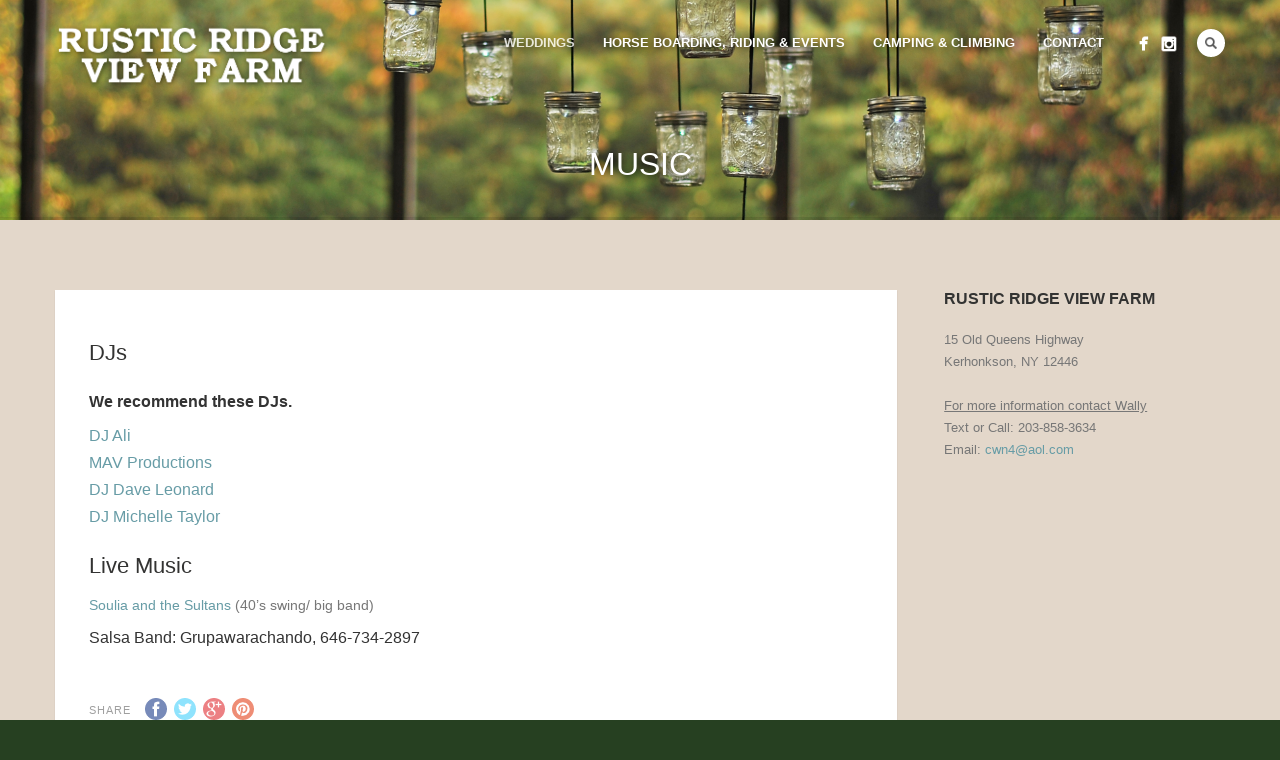

--- FILE ---
content_type: text/html; charset=UTF-8
request_url: https://rusticridgeview.com/trusted-vendors/djs/
body_size: 9273
content:
<!DOCTYPE html>
<html dir="ltr" lang="en-US" prefix="og: https://ogp.me/ns#">
<head>
<meta http-equiv="Content-Type" content="text/html; charset=UTF-8" />





<!-- Mobile Devices Viewport Resset-->
<meta name="viewport" content="width=device-width, initial-scale=1.0, maximum-scale=1">
<meta name="apple-mobile-web-app-capable" content="yes">
<!-- <meta name="viewport" content="initial-scale=1.0, user-scalable=1" /> -->





<link rel="alternate" type="application/rss+xml" title="Rustic Wedding Venue Kerhonkson, NY RSS" href="https://rusticridgeview.com/feed/" />
<link rel="pingback" href="https://rusticridgeview.com/xmlrpc.php" />
<link rel="shortcut icon" type="image/x-icon" href="https://rusticridgeview.com/wp-content/uploads/2015/04/favicon.ico" />

<!--[if lt IE 9]>
<script src="https://rusticridgeview.com/wp-content/themes/porcelain/js/html5shiv.js"></script>
<![endif]-->

	<style>img:is([sizes="auto" i], [sizes^="auto," i]) { contain-intrinsic-size: 3000px 1500px }</style>
	
		<!-- All in One SEO 4.9.3 - aioseo.com -->
		<title>Music - Rustic Wedding Venue Kerhonkson, NY</title>
	<meta name="description" content="DJs We recommend these DJs. DJ Ali MAV Productions DJ Dave Leonard DJ Michelle Taylor Live Music Soulia and the Sultans (40&#039;s swing/ big band) Salsa Band: Grupawarachando, 646-734-2897" />
	<meta name="robots" content="max-image-preview:large" />
	<link rel="canonical" href="https://rusticridgeview.com/trusted-vendors/djs/" />
	<meta name="generator" content="All in One SEO (AIOSEO) 4.9.3" />
		<meta property="og:locale" content="en_US" />
		<meta property="og:site_name" content="Rustic Wedding Venue Kerhonkson, NY - Gunks Climbing Accommodations" />
		<meta property="og:type" content="article" />
		<meta property="og:title" content="Music - Rustic Wedding Venue Kerhonkson, NY" />
		<meta property="og:description" content="DJs We recommend these DJs. DJ Ali MAV Productions DJ Dave Leonard DJ Michelle Taylor Live Music Soulia and the Sultans (40&#039;s swing/ big band) Salsa Band: Grupawarachando, 646-734-2897" />
		<meta property="og:url" content="https://rusticridgeview.com/trusted-vendors/djs/" />
		<meta property="article:published_time" content="2014-10-25T21:56:17+00:00" />
		<meta property="article:modified_time" content="2022-07-12T15:03:40+00:00" />
		<meta name="twitter:card" content="summary_large_image" />
		<meta name="twitter:title" content="Music - Rustic Wedding Venue Kerhonkson, NY" />
		<meta name="twitter:description" content="DJs We recommend these DJs. DJ Ali MAV Productions DJ Dave Leonard DJ Michelle Taylor Live Music Soulia and the Sultans (40&#039;s swing/ big band) Salsa Band: Grupawarachando, 646-734-2897" />
		<script type="application/ld+json" class="aioseo-schema">
			{"@context":"https:\/\/schema.org","@graph":[{"@type":"BreadcrumbList","@id":"https:\/\/rusticridgeview.com\/trusted-vendors\/djs\/#breadcrumblist","itemListElement":[{"@type":"ListItem","@id":"https:\/\/rusticridgeview.com#listItem","position":1,"name":"Home","item":"https:\/\/rusticridgeview.com","nextItem":{"@type":"ListItem","@id":"https:\/\/rusticridgeview.com\/trusted-vendors\/#listItem","name":"Trusted Vendors"}},{"@type":"ListItem","@id":"https:\/\/rusticridgeview.com\/trusted-vendors\/#listItem","position":2,"name":"Trusted Vendors","item":"https:\/\/rusticridgeview.com\/trusted-vendors\/","nextItem":{"@type":"ListItem","@id":"https:\/\/rusticridgeview.com\/trusted-vendors\/djs\/#listItem","name":"Music"},"previousItem":{"@type":"ListItem","@id":"https:\/\/rusticridgeview.com#listItem","name":"Home"}},{"@type":"ListItem","@id":"https:\/\/rusticridgeview.com\/trusted-vendors\/djs\/#listItem","position":3,"name":"Music","previousItem":{"@type":"ListItem","@id":"https:\/\/rusticridgeview.com\/trusted-vendors\/#listItem","name":"Trusted Vendors"}}]},{"@type":"Organization","@id":"https:\/\/rusticridgeview.com\/#organization","name":"Rustic Wedding Venue Kerhonkson, NY","description":"Gunks Climbing Accommodations","url":"https:\/\/rusticridgeview.com\/"},{"@type":"WebPage","@id":"https:\/\/rusticridgeview.com\/trusted-vendors\/djs\/#webpage","url":"https:\/\/rusticridgeview.com\/trusted-vendors\/djs\/","name":"Music - Rustic Wedding Venue Kerhonkson, NY","description":"DJs We recommend these DJs. DJ Ali MAV Productions DJ Dave Leonard DJ Michelle Taylor Live Music Soulia and the Sultans (40's swing\/ big band) Salsa Band: Grupawarachando, 646-734-2897","inLanguage":"en-US","isPartOf":{"@id":"https:\/\/rusticridgeview.com\/#website"},"breadcrumb":{"@id":"https:\/\/rusticridgeview.com\/trusted-vendors\/djs\/#breadcrumblist"},"datePublished":"2014-10-25T21:56:17+00:00","dateModified":"2022-07-12T15:03:40+00:00"},{"@type":"WebSite","@id":"https:\/\/rusticridgeview.com\/#website","url":"https:\/\/rusticridgeview.com\/","name":"Rustic Wedding Venue Kerhonkson, NY","description":"Gunks Climbing Accommodations","inLanguage":"en-US","publisher":{"@id":"https:\/\/rusticridgeview.com\/#organization"}}]}
		</script>
		<!-- All in One SEO -->

<link rel='dns-prefetch' href='//fonts.googleapis.com' />
<link rel="alternate" type="application/rss+xml" title="Rustic Wedding Venue Kerhonkson, NY &raquo; Feed" href="https://rusticridgeview.com/feed/" />
<link rel="alternate" type="application/rss+xml" title="Rustic Wedding Venue Kerhonkson, NY &raquo; Comments Feed" href="https://rusticridgeview.com/comments/feed/" />
<link rel="alternate" type="application/rss+xml" title="Rustic Wedding Venue Kerhonkson, NY &raquo; Music Comments Feed" href="https://rusticridgeview.com/trusted-vendors/djs/feed/" />
<script type="text/javascript">
/* <![CDATA[ */
window._wpemojiSettings = {"baseUrl":"https:\/\/s.w.org\/images\/core\/emoji\/16.0.1\/72x72\/","ext":".png","svgUrl":"https:\/\/s.w.org\/images\/core\/emoji\/16.0.1\/svg\/","svgExt":".svg","source":{"concatemoji":"https:\/\/rusticridgeview.com\/wp-includes\/js\/wp-emoji-release.min.js?ver=6.8.3"}};
/*! This file is auto-generated */
!function(s,n){var o,i,e;function c(e){try{var t={supportTests:e,timestamp:(new Date).valueOf()};sessionStorage.setItem(o,JSON.stringify(t))}catch(e){}}function p(e,t,n){e.clearRect(0,0,e.canvas.width,e.canvas.height),e.fillText(t,0,0);var t=new Uint32Array(e.getImageData(0,0,e.canvas.width,e.canvas.height).data),a=(e.clearRect(0,0,e.canvas.width,e.canvas.height),e.fillText(n,0,0),new Uint32Array(e.getImageData(0,0,e.canvas.width,e.canvas.height).data));return t.every(function(e,t){return e===a[t]})}function u(e,t){e.clearRect(0,0,e.canvas.width,e.canvas.height),e.fillText(t,0,0);for(var n=e.getImageData(16,16,1,1),a=0;a<n.data.length;a++)if(0!==n.data[a])return!1;return!0}function f(e,t,n,a){switch(t){case"flag":return n(e,"\ud83c\udff3\ufe0f\u200d\u26a7\ufe0f","\ud83c\udff3\ufe0f\u200b\u26a7\ufe0f")?!1:!n(e,"\ud83c\udde8\ud83c\uddf6","\ud83c\udde8\u200b\ud83c\uddf6")&&!n(e,"\ud83c\udff4\udb40\udc67\udb40\udc62\udb40\udc65\udb40\udc6e\udb40\udc67\udb40\udc7f","\ud83c\udff4\u200b\udb40\udc67\u200b\udb40\udc62\u200b\udb40\udc65\u200b\udb40\udc6e\u200b\udb40\udc67\u200b\udb40\udc7f");case"emoji":return!a(e,"\ud83e\udedf")}return!1}function g(e,t,n,a){var r="undefined"!=typeof WorkerGlobalScope&&self instanceof WorkerGlobalScope?new OffscreenCanvas(300,150):s.createElement("canvas"),o=r.getContext("2d",{willReadFrequently:!0}),i=(o.textBaseline="top",o.font="600 32px Arial",{});return e.forEach(function(e){i[e]=t(o,e,n,a)}),i}function t(e){var t=s.createElement("script");t.src=e,t.defer=!0,s.head.appendChild(t)}"undefined"!=typeof Promise&&(o="wpEmojiSettingsSupports",i=["flag","emoji"],n.supports={everything:!0,everythingExceptFlag:!0},e=new Promise(function(e){s.addEventListener("DOMContentLoaded",e,{once:!0})}),new Promise(function(t){var n=function(){try{var e=JSON.parse(sessionStorage.getItem(o));if("object"==typeof e&&"number"==typeof e.timestamp&&(new Date).valueOf()<e.timestamp+604800&&"object"==typeof e.supportTests)return e.supportTests}catch(e){}return null}();if(!n){if("undefined"!=typeof Worker&&"undefined"!=typeof OffscreenCanvas&&"undefined"!=typeof URL&&URL.createObjectURL&&"undefined"!=typeof Blob)try{var e="postMessage("+g.toString()+"("+[JSON.stringify(i),f.toString(),p.toString(),u.toString()].join(",")+"));",a=new Blob([e],{type:"text/javascript"}),r=new Worker(URL.createObjectURL(a),{name:"wpTestEmojiSupports"});return void(r.onmessage=function(e){c(n=e.data),r.terminate(),t(n)})}catch(e){}c(n=g(i,f,p,u))}t(n)}).then(function(e){for(var t in e)n.supports[t]=e[t],n.supports.everything=n.supports.everything&&n.supports[t],"flag"!==t&&(n.supports.everythingExceptFlag=n.supports.everythingExceptFlag&&n.supports[t]);n.supports.everythingExceptFlag=n.supports.everythingExceptFlag&&!n.supports.flag,n.DOMReady=!1,n.readyCallback=function(){n.DOMReady=!0}}).then(function(){return e}).then(function(){var e;n.supports.everything||(n.readyCallback(),(e=n.source||{}).concatemoji?t(e.concatemoji):e.wpemoji&&e.twemoji&&(t(e.twemoji),t(e.wpemoji)))}))}((window,document),window._wpemojiSettings);
/* ]]> */
</script>
<style id='wp-emoji-styles-inline-css' type='text/css'>

	img.wp-smiley, img.emoji {
		display: inline !important;
		border: none !important;
		box-shadow: none !important;
		height: 1em !important;
		width: 1em !important;
		margin: 0 0.07em !important;
		vertical-align: -0.1em !important;
		background: none !important;
		padding: 0 !important;
	}
</style>
<link rel='stylesheet' id='wp-block-library-css' href='https://rusticridgeview.com/wp-includes/css/dist/block-library/style.min.css?ver=6.8.3' type='text/css' media='all' />
<style id='classic-theme-styles-inline-css' type='text/css'>
/*! This file is auto-generated */
.wp-block-button__link{color:#fff;background-color:#32373c;border-radius:9999px;box-shadow:none;text-decoration:none;padding:calc(.667em + 2px) calc(1.333em + 2px);font-size:1.125em}.wp-block-file__button{background:#32373c;color:#fff;text-decoration:none}
</style>
<link rel='stylesheet' id='aioseo/css/src/vue/standalone/blocks/table-of-contents/global.scss-css' href='https://rusticridgeview.com/wp-content/plugins/all-in-one-seo-pack/dist/Lite/assets/css/table-of-contents/global.e90f6d47.css?ver=4.9.3' type='text/css' media='all' />
<style id='global-styles-inline-css' type='text/css'>
:root{--wp--preset--aspect-ratio--square: 1;--wp--preset--aspect-ratio--4-3: 4/3;--wp--preset--aspect-ratio--3-4: 3/4;--wp--preset--aspect-ratio--3-2: 3/2;--wp--preset--aspect-ratio--2-3: 2/3;--wp--preset--aspect-ratio--16-9: 16/9;--wp--preset--aspect-ratio--9-16: 9/16;--wp--preset--color--black: #000000;--wp--preset--color--cyan-bluish-gray: #abb8c3;--wp--preset--color--white: #ffffff;--wp--preset--color--pale-pink: #f78da7;--wp--preset--color--vivid-red: #cf2e2e;--wp--preset--color--luminous-vivid-orange: #ff6900;--wp--preset--color--luminous-vivid-amber: #fcb900;--wp--preset--color--light-green-cyan: #7bdcb5;--wp--preset--color--vivid-green-cyan: #00d084;--wp--preset--color--pale-cyan-blue: #8ed1fc;--wp--preset--color--vivid-cyan-blue: #0693e3;--wp--preset--color--vivid-purple: #9b51e0;--wp--preset--gradient--vivid-cyan-blue-to-vivid-purple: linear-gradient(135deg,rgba(6,147,227,1) 0%,rgb(155,81,224) 100%);--wp--preset--gradient--light-green-cyan-to-vivid-green-cyan: linear-gradient(135deg,rgb(122,220,180) 0%,rgb(0,208,130) 100%);--wp--preset--gradient--luminous-vivid-amber-to-luminous-vivid-orange: linear-gradient(135deg,rgba(252,185,0,1) 0%,rgba(255,105,0,1) 100%);--wp--preset--gradient--luminous-vivid-orange-to-vivid-red: linear-gradient(135deg,rgba(255,105,0,1) 0%,rgb(207,46,46) 100%);--wp--preset--gradient--very-light-gray-to-cyan-bluish-gray: linear-gradient(135deg,rgb(238,238,238) 0%,rgb(169,184,195) 100%);--wp--preset--gradient--cool-to-warm-spectrum: linear-gradient(135deg,rgb(74,234,220) 0%,rgb(151,120,209) 20%,rgb(207,42,186) 40%,rgb(238,44,130) 60%,rgb(251,105,98) 80%,rgb(254,248,76) 100%);--wp--preset--gradient--blush-light-purple: linear-gradient(135deg,rgb(255,206,236) 0%,rgb(152,150,240) 100%);--wp--preset--gradient--blush-bordeaux: linear-gradient(135deg,rgb(254,205,165) 0%,rgb(254,45,45) 50%,rgb(107,0,62) 100%);--wp--preset--gradient--luminous-dusk: linear-gradient(135deg,rgb(255,203,112) 0%,rgb(199,81,192) 50%,rgb(65,88,208) 100%);--wp--preset--gradient--pale-ocean: linear-gradient(135deg,rgb(255,245,203) 0%,rgb(182,227,212) 50%,rgb(51,167,181) 100%);--wp--preset--gradient--electric-grass: linear-gradient(135deg,rgb(202,248,128) 0%,rgb(113,206,126) 100%);--wp--preset--gradient--midnight: linear-gradient(135deg,rgb(2,3,129) 0%,rgb(40,116,252) 100%);--wp--preset--font-size--small: 13px;--wp--preset--font-size--medium: 20px;--wp--preset--font-size--large: 36px;--wp--preset--font-size--x-large: 42px;--wp--preset--spacing--20: 0.44rem;--wp--preset--spacing--30: 0.67rem;--wp--preset--spacing--40: 1rem;--wp--preset--spacing--50: 1.5rem;--wp--preset--spacing--60: 2.25rem;--wp--preset--spacing--70: 3.38rem;--wp--preset--spacing--80: 5.06rem;--wp--preset--shadow--natural: 6px 6px 9px rgba(0, 0, 0, 0.2);--wp--preset--shadow--deep: 12px 12px 50px rgba(0, 0, 0, 0.4);--wp--preset--shadow--sharp: 6px 6px 0px rgba(0, 0, 0, 0.2);--wp--preset--shadow--outlined: 6px 6px 0px -3px rgba(255, 255, 255, 1), 6px 6px rgba(0, 0, 0, 1);--wp--preset--shadow--crisp: 6px 6px 0px rgba(0, 0, 0, 1);}:where(.is-layout-flex){gap: 0.5em;}:where(.is-layout-grid){gap: 0.5em;}body .is-layout-flex{display: flex;}.is-layout-flex{flex-wrap: wrap;align-items: center;}.is-layout-flex > :is(*, div){margin: 0;}body .is-layout-grid{display: grid;}.is-layout-grid > :is(*, div){margin: 0;}:where(.wp-block-columns.is-layout-flex){gap: 2em;}:where(.wp-block-columns.is-layout-grid){gap: 2em;}:where(.wp-block-post-template.is-layout-flex){gap: 1.25em;}:where(.wp-block-post-template.is-layout-grid){gap: 1.25em;}.has-black-color{color: var(--wp--preset--color--black) !important;}.has-cyan-bluish-gray-color{color: var(--wp--preset--color--cyan-bluish-gray) !important;}.has-white-color{color: var(--wp--preset--color--white) !important;}.has-pale-pink-color{color: var(--wp--preset--color--pale-pink) !important;}.has-vivid-red-color{color: var(--wp--preset--color--vivid-red) !important;}.has-luminous-vivid-orange-color{color: var(--wp--preset--color--luminous-vivid-orange) !important;}.has-luminous-vivid-amber-color{color: var(--wp--preset--color--luminous-vivid-amber) !important;}.has-light-green-cyan-color{color: var(--wp--preset--color--light-green-cyan) !important;}.has-vivid-green-cyan-color{color: var(--wp--preset--color--vivid-green-cyan) !important;}.has-pale-cyan-blue-color{color: var(--wp--preset--color--pale-cyan-blue) !important;}.has-vivid-cyan-blue-color{color: var(--wp--preset--color--vivid-cyan-blue) !important;}.has-vivid-purple-color{color: var(--wp--preset--color--vivid-purple) !important;}.has-black-background-color{background-color: var(--wp--preset--color--black) !important;}.has-cyan-bluish-gray-background-color{background-color: var(--wp--preset--color--cyan-bluish-gray) !important;}.has-white-background-color{background-color: var(--wp--preset--color--white) !important;}.has-pale-pink-background-color{background-color: var(--wp--preset--color--pale-pink) !important;}.has-vivid-red-background-color{background-color: var(--wp--preset--color--vivid-red) !important;}.has-luminous-vivid-orange-background-color{background-color: var(--wp--preset--color--luminous-vivid-orange) !important;}.has-luminous-vivid-amber-background-color{background-color: var(--wp--preset--color--luminous-vivid-amber) !important;}.has-light-green-cyan-background-color{background-color: var(--wp--preset--color--light-green-cyan) !important;}.has-vivid-green-cyan-background-color{background-color: var(--wp--preset--color--vivid-green-cyan) !important;}.has-pale-cyan-blue-background-color{background-color: var(--wp--preset--color--pale-cyan-blue) !important;}.has-vivid-cyan-blue-background-color{background-color: var(--wp--preset--color--vivid-cyan-blue) !important;}.has-vivid-purple-background-color{background-color: var(--wp--preset--color--vivid-purple) !important;}.has-black-border-color{border-color: var(--wp--preset--color--black) !important;}.has-cyan-bluish-gray-border-color{border-color: var(--wp--preset--color--cyan-bluish-gray) !important;}.has-white-border-color{border-color: var(--wp--preset--color--white) !important;}.has-pale-pink-border-color{border-color: var(--wp--preset--color--pale-pink) !important;}.has-vivid-red-border-color{border-color: var(--wp--preset--color--vivid-red) !important;}.has-luminous-vivid-orange-border-color{border-color: var(--wp--preset--color--luminous-vivid-orange) !important;}.has-luminous-vivid-amber-border-color{border-color: var(--wp--preset--color--luminous-vivid-amber) !important;}.has-light-green-cyan-border-color{border-color: var(--wp--preset--color--light-green-cyan) !important;}.has-vivid-green-cyan-border-color{border-color: var(--wp--preset--color--vivid-green-cyan) !important;}.has-pale-cyan-blue-border-color{border-color: var(--wp--preset--color--pale-cyan-blue) !important;}.has-vivid-cyan-blue-border-color{border-color: var(--wp--preset--color--vivid-cyan-blue) !important;}.has-vivid-purple-border-color{border-color: var(--wp--preset--color--vivid-purple) !important;}.has-vivid-cyan-blue-to-vivid-purple-gradient-background{background: var(--wp--preset--gradient--vivid-cyan-blue-to-vivid-purple) !important;}.has-light-green-cyan-to-vivid-green-cyan-gradient-background{background: var(--wp--preset--gradient--light-green-cyan-to-vivid-green-cyan) !important;}.has-luminous-vivid-amber-to-luminous-vivid-orange-gradient-background{background: var(--wp--preset--gradient--luminous-vivid-amber-to-luminous-vivid-orange) !important;}.has-luminous-vivid-orange-to-vivid-red-gradient-background{background: var(--wp--preset--gradient--luminous-vivid-orange-to-vivid-red) !important;}.has-very-light-gray-to-cyan-bluish-gray-gradient-background{background: var(--wp--preset--gradient--very-light-gray-to-cyan-bluish-gray) !important;}.has-cool-to-warm-spectrum-gradient-background{background: var(--wp--preset--gradient--cool-to-warm-spectrum) !important;}.has-blush-light-purple-gradient-background{background: var(--wp--preset--gradient--blush-light-purple) !important;}.has-blush-bordeaux-gradient-background{background: var(--wp--preset--gradient--blush-bordeaux) !important;}.has-luminous-dusk-gradient-background{background: var(--wp--preset--gradient--luminous-dusk) !important;}.has-pale-ocean-gradient-background{background: var(--wp--preset--gradient--pale-ocean) !important;}.has-electric-grass-gradient-background{background: var(--wp--preset--gradient--electric-grass) !important;}.has-midnight-gradient-background{background: var(--wp--preset--gradient--midnight) !important;}.has-small-font-size{font-size: var(--wp--preset--font-size--small) !important;}.has-medium-font-size{font-size: var(--wp--preset--font-size--medium) !important;}.has-large-font-size{font-size: var(--wp--preset--font-size--large) !important;}.has-x-large-font-size{font-size: var(--wp--preset--font-size--x-large) !important;}
:where(.wp-block-post-template.is-layout-flex){gap: 1.25em;}:where(.wp-block-post-template.is-layout-grid){gap: 1.25em;}
:where(.wp-block-columns.is-layout-flex){gap: 2em;}:where(.wp-block-columns.is-layout-grid){gap: 2em;}
:root :where(.wp-block-pullquote){font-size: 1.5em;line-height: 1.6;}
</style>
<link rel='stylesheet' id='wp-components-css' href='https://rusticridgeview.com/wp-includes/css/dist/components/style.min.css?ver=6.8.3' type='text/css' media='all' />
<link rel='stylesheet' id='godaddy-styles-css' href='https://rusticridgeview.com/wp-content/mu-plugins/vendor/wpex/godaddy-launch/includes/Dependencies/GoDaddy/Styles/build/latest.css?ver=2.0.2' type='text/css' media='all' />
<link rel='stylesheet' id='pexeto-font-0-css' href='http://fonts.googleapis.com/css?family=Open+Sans%3A400%2C700&#038;ver=6.8.3' type='text/css' media='all' />
<link rel='stylesheet' id='pexeto-font-1-css' href='http://fonts.googleapis.com/css?family=Oswald%3A400%2C300%2C700&#038;ver=6.8.3' type='text/css' media='all' />
<link rel='stylesheet' id='pexeto-pretty-photo-css' href='https://rusticridgeview.com/wp-content/themes/porcelain/css/prettyPhoto.css?ver=1.3.1' type='text/css' media='all' />
<link rel='stylesheet' id='pexeto-stylesheet-css' href='https://rusticridgeview.com/wp-content/themes/porcelain/style.css?ver=1.3.1' type='text/css' media='all' />
<!--[if lte IE 8]>
<link rel='stylesheet' id='pexeto-ie8-css' href='https://rusticridgeview.com/wp-content/themes/porcelain/css/style_ie8.css?ver=1.3.1' type='text/css' media='all' />
<![endif]-->
<script type="text/javascript" src="https://rusticridgeview.com/wp-includes/js/jquery/jquery.min.js?ver=3.7.1" id="jquery-core-js"></script>
<script type="text/javascript" src="https://rusticridgeview.com/wp-includes/js/jquery/jquery-migrate.min.js?ver=3.4.1" id="jquery-migrate-js"></script>
<link rel="https://api.w.org/" href="https://rusticridgeview.com/wp-json/" /><link rel="alternate" title="JSON" type="application/json" href="https://rusticridgeview.com/wp-json/wp/v2/pages/395" /><link rel="EditURI" type="application/rsd+xml" title="RSD" href="https://rusticridgeview.com/xmlrpc.php?rsd" />
<meta name="generator" content="WordPress 6.8.3" />
<link rel='shortlink' href='https://rusticridgeview.com/?p=395' />
<link rel="alternate" title="oEmbed (JSON)" type="application/json+oembed" href="https://rusticridgeview.com/wp-json/oembed/1.0/embed?url=https%3A%2F%2Frusticridgeview.com%2Ftrusted-vendors%2Fdjs%2F" />
<link rel="alternate" title="oEmbed (XML)" type="text/xml+oembed" href="https://rusticridgeview.com/wp-json/oembed/1.0/embed?url=https%3A%2F%2Frusticridgeview.com%2Ftrusted-vendors%2Fdjs%2F&#038;format=xml" />
<!-- CUSTOM THEME STYLES -->
<style type="text/css">
#logo-container img{width:275px; }button, .button, input[type="submit"], input[type="button"], #submit, .header-wrapper,
		.scroll-to-top:hover, .pc-next, .pc-prev, #content-container .wp-pagenavi span.current,
		#content-container .wp-pagenavi a:hover, .pg-pagination a.current, .pg-pagination a:hover,
		.ps-left-arrow:hover, .ps-right-arrow:hover, .pt-highlight .pt-title
		{background-color:#885B37;}.woocommerce .button, .woocommerce button{background-color:#885B37 !important;}a, a:hover, .tabs .current a, .read-more, .footer-widgets a:hover, .comment-info .reply, 
		.comment-info .reply a, .comment-info, #wp-calendar tbody td a,
		.widget_nav_menu li.current-menu-item > a, .post-title a:hover, .post-tags a,
		.archive-page a:hover, .testimonials-details a,
		.carousel-title .link-title, .post-info a, .pg-cat-filter a.current,
		.lp-title a:hover, .pg-icon {color:#885B37;}.accordion-title.current, .read-more:hover, .more-arrow, .sticky,
		.format-quote, .format-aside, .read-more, .bypostauthor {border-color:#885B37;}.pg-element-loading .icon-circle::after{border-top-color:#885B37;}.page-wrapper, #sidebar input[type="text"], 
	#sidebar input[type="password"], #sidebar textarea, .comment-respond input[type="text"],
	 .comment-respond textarea{background-color:#E3D7CA;}a, a:hover, .post-info, .post-info a, .lp-post-info a, .read-more, .read-more:hover,
	.testimonials-details a, .carousel-title .link-title
		{color:#679CA6;}.read-more{border-color:#679CA6;}#footer{background-color:#e7f7fc;}.footer-bottom{background-color:#264021;}#footer-cta{background-color:#fff;}.section-header{ border-bottom: none; }

.page-title h1 { width: 100%; text-align: center; 
text-shadow: 2px 2px 8px #000;

}

#menu ul li a{
text-shadow: 2px 2px 8px #000;
}
body { background-color: #264021; }

#logo-container img{
box-shadow: 2px 2px 8px #000;
/*

background-color: #000;
padding: 10px 20px 5px 10px;

background-image: url('http://plandico.com/rrvf/wp-content/uploads/2015/04/wood2.jpg');
background-repeat: no-repeat;
background-position: center center;
border-radius: 0%;
*/
}


/*
#logo-container a img{
max-width: 213px !important;
max-height: 39px !important;	

}
*/
.nivo-caption{
text-shadow: 2px 2px 8px #000;
box-shadow: 2px 2px 8px #000;
}
.mob-nav-btn{
text-shadow: 2px 2px 8px #000;
}
</style><link rel="icon" href="https://rusticridgeview.com/wp-content/uploads/2023/03/favicon-300x300.png" sizes="32x32" />
<link rel="icon" href="https://rusticridgeview.com/wp-content/uploads/2023/03/favicon-300x300.png" sizes="192x192" />
<link rel="apple-touch-icon" href="https://rusticridgeview.com/wp-content/uploads/2023/03/favicon-300x300.png" />
<meta name="msapplication-TileImage" content="https://rusticridgeview.com/wp-content/uploads/2023/03/favicon-300x300.png" />
		<style type="text/css" id="wp-custom-css">
			.content-box p{font-size: 16px; color: #333;}
#logo-container img {
    box-shadow: none !important;
}		</style>
		
</head>
<body class="wp-singular page-template-default page page-id-395 page-child parent-pageid-287 wp-theme-porcelain no-slider">
<div id="main-container" >
	<div  class="page-wrapper" >
		<!--HEADER -->
				<div class="header-wrapper" >
		<div class="full-bg-image" style="background-image:url(https://rusticridgeview.com/wp-content/uploads/2015/04/f11048320.jpg); opacity:1; filter: alpha(opacity=100);"></div>		<header id="header">
			<div class="section-boxed section-header">
			<div id="logo-container">
								<a href="https://rusticridgeview.com/"><img src="https://rusticridgeview.com/wp-content/uploads/2023/03/rustic-ridge-view-farm-logo-white.png" alt="Rustic Wedding Venue Kerhonkson, NY" /></a>
			</div>	

			<div class="search-wrapper">
	<form role="search" method="get" class="searchform" action="https://rusticridgeview.com" >
		<input type="text" name="s" class="search-input placeholder"  placeholder="Search" />
		<input type="submit" value="" class="search-button"/>
	</form>
</div>
				<a href="#" class="header-search">Search</a>
							<div class="social-profiles"><ul class="social-icons">
		<li>
		<a href="https://www.facebook.com/pages/Rustic-Ridge-View-Farm/565947563429885" target="_blank" >
			<div>
				<img src="https://rusticridgeview.com/wp-content/themes/porcelain/images/icons_white/facebook.png" alt="" />
			</div>
		</a>
	</li>
		<li>
		<a href="https://www.instagram.com/rusticridgeviewfarmweddings/" target="_blank"  title="Instagram">
			<div>
				<img src="https://rusticridgeview.com/wp-content/themes/porcelain/images/icons_white/instagram.png" alt="" />
			</div>
		</a>
	</li>
		</ul></div>
		
			
			<div class="mobile-nav">
				<span class="mob-nav-btn">Menu</span>
			</div>
	 		<nav class="navigation-container">
				<div id="menu" class="nav-menu">
				<ul id="menu-menu" class="menu-ul"><li id="menu-item-33" class="menu-item menu-item-type-post_type menu-item-object-page current-menu-ancestor current_page_ancestor menu-item-has-children menu-item-33"><a href="https://rusticridgeview.com/weddings/">Weddings</a>
<ul class="sub-menu">
	<li id="menu-item-368" class="menu-item menu-item-type-post_type menu-item-object-page current-page-ancestor current-menu-ancestor current-menu-parent current-page-parent current_page_parent current_page_ancestor menu-item-has-children menu-item-368"><a href="https://rusticridgeview.com/trusted-vendors/">Trusted Vendors</a>
	<ul class="sub-menu">
		<li id="menu-item-1096" class="menu-item menu-item-type-post_type menu-item-object-page menu-item-1096"><a href="https://rusticridgeview.com/accommodations/">Accommodations</a></li>
		<li id="menu-item-369" class="menu-item menu-item-type-post_type menu-item-object-page menu-item-369"><a href="https://rusticridgeview.com/trusted-vendors/caterers/">Caterers</a></li>
		<li id="menu-item-404" class="menu-item menu-item-type-post_type menu-item-object-page current-menu-item page_item page-item-395 current_page_item menu-item-404"><a href="https://rusticridgeview.com/trusted-vendors/djs/" aria-current="page">Music</a></li>
		<li id="menu-item-376" class="menu-item menu-item-type-post_type menu-item-object-page menu-item-376"><a href="https://rusticridgeview.com/trusted-vendors/photographers/">Photographers</a></li>
		<li id="menu-item-1119" class="menu-item menu-item-type-post_type menu-item-object-page menu-item-1119"><a href="https://rusticridgeview.com/trusted-vendors/local-wedding-favors-and-decor/">Local Wedding Favors</a></li>
	</ul>
</li>
	<li id="menu-item-414" class="menu-item menu-item-type-post_type menu-item-object-page menu-item-has-children menu-item-414"><a href="https://rusticridgeview.com/weddings/gallery/">Photos</a>
	<ul class="sub-menu">
		<li id="menu-item-607" class="menu-item menu-item-type-post_type menu-item-object-page menu-item-607"><a href="https://rusticridgeview.com/weddings/gallery/gallery-1/">Gallery 1</a></li>
		<li id="menu-item-443" class="menu-item menu-item-type-post_type menu-item-object-page menu-item-443"><a href="https://rusticridgeview.com/weddings/gallery/gallery-2/">Gallery 2</a></li>
		<li id="menu-item-442" class="menu-item menu-item-type-post_type menu-item-object-page menu-item-442"><a href="https://rusticridgeview.com/gallery-3/">Gallery 3</a></li>
		<li id="menu-item-459" class="menu-item menu-item-type-post_type menu-item-object-page menu-item-459"><a href="https://rusticridgeview.com/gallery4/">Gallery 4</a></li>
		<li id="menu-item-476" class="menu-item menu-item-type-post_type menu-item-object-page menu-item-476"><a href="https://rusticridgeview.com/gallery-5/">Gallery 5</a></li>
		<li id="menu-item-813" class="menu-item menu-item-type-post_type menu-item-object-page menu-item-813"><a href="https://rusticridgeview.com/gallery-6/">Gallery 6</a></li>
		<li id="menu-item-812" class="menu-item menu-item-type-post_type menu-item-object-page menu-item-812"><a href="https://rusticridgeview.com/gallery-7/">Gallery 7</a></li>
		<li id="menu-item-1198" class="menu-item menu-item-type-post_type menu-item-object-page menu-item-1198"><a href="https://rusticridgeview.com/gallery-9/">Gallery 8</a></li>
		<li id="menu-item-1256" class="menu-item menu-item-type-post_type menu-item-object-page menu-item-1256"><a href="https://rusticridgeview.com/gallery9/">Gallery 9</a></li>
		<li id="menu-item-1355" class="menu-item menu-item-type-post_type menu-item-object-page menu-item-1355"><a href="https://rusticridgeview.com/gallery-10/">Gallery 10</a></li>
		<li id="menu-item-1354" class="menu-item menu-item-type-post_type menu-item-object-page menu-item-1354"><a href="https://rusticridgeview.com/gallery-11/">Gallery 11</a></li>
		<li id="menu-item-1080" class="menu-item menu-item-type-post_type menu-item-object-page menu-item-1080"><a href="https://rusticridgeview.com/on-the-farm/">On the Farm</a></li>
		<li id="menu-item-1131" class="menu-item menu-item-type-post_type menu-item-object-page menu-item-1131"><a href="https://rusticridgeview.com/weddings/gallery/drone-photos/">Drone Photos</a></li>
		<li id="menu-item-1367" class="menu-item menu-item-type-post_type menu-item-object-page menu-item-1367"><a href="https://rusticridgeview.com/videos/">Video</a></li>
	</ul>
</li>
	<li id="menu-item-1379" class="menu-item menu-item-type-custom menu-item-object-custom menu-item-1379"><a href="https://www.weddingwire.com/biz/rustic-ridge-view-farm-kerhonkson/68f4e7aa86f73fb7.html">Reviews</a></li>
	<li id="menu-item-1380" class="menu-item menu-item-type-custom menu-item-object-custom menu-item-1380"><a href="https://www.instagram.com/rusticridgeviewfarmweddings/">Instagram</a></li>
	<li id="menu-item-1381" class="menu-item menu-item-type-custom menu-item-object-custom menu-item-1381"><a href="https://www.herecomestheguide.com/wedding-venues/new-york/rustic-ridge-view-farm">Here Comes the Guide</a></li>
</ul>
</li>
<li id="menu-item-32" class="menu-item menu-item-type-post_type menu-item-object-page menu-item-32"><a href="https://rusticridgeview.com/boarding/">Horse Boarding, Riding &#038; Events</a></li>
<li id="menu-item-114" class="menu-item menu-item-type-post_type menu-item-object-page menu-item-114"><a href="https://rusticridgeview.com/climbing/">Camping &#038; Climbing</a></li>
<li id="menu-item-1105" class="menu-item menu-item-type-post_type menu-item-object-page menu-item-1105"><a href="https://rusticridgeview.com/contact/">Contact</a></li>
</ul>				</div>
			</nav> 
	
			<div class="clear"></div>       
			<div id="navigation-line"></div>
		</div>
		</header><!-- end #header -->
	<div class="page-title">
		<div class="content-boxed">
			<h1>Music</h1>
					</div>
	</div>

</div>
<div id="content-container" class="content-boxed layout-right">
<div id="content" class="content">
		<div class="content-box">
		<h3>DJs</h3>
<p><strong>We recommend these DJs.</strong></p>
<p><a href="https://djalispinsvinyl.wordpress.com/" target="_blank" rel="noopener">DJ Ali</a><br />
<a href="http://www.djmaventertainment.com" target="_blank" rel="noopener">MAV Productions</a><br />
<a href="http://www.jtdproductions.com/" target="_blank" rel="noopener">DJ Dave Leonard</a><br />
<a href="https://www.facebook.com/michelle.b.taylor.18" target="_blank" rel="noopener">DJ Michelle Taylor</a></p>
<h3>Live Music</h3>
<div><a href="https://www.facebook.com/SouliaandtheSultans?fref=ts&amp;ref=br_tf" target="_blank" rel="noopener">Soulia and the Sultans </a>(40&#8217;s swing/ big band)</div>
<p>Salsa Band: Grupawarachando, 646-734-2897</p>
<h3></h3>
<div class="social-share"><div class="share-title">Share</div><ul><li title="Facebook" class="share-item share-fb" data-url="https://rusticridgeview.com/trusted-vendors/djs/" data-type="facebook" data-title="Music"></li><li title="Twitter" class="share-item share-tw" data-url="https://rusticridgeview.com/trusted-vendors/djs/" data-title="Music" data-type="twitter"></li><li title="Google+" class="share-item share-gp" data-url="https://rusticridgeview.com/trusted-vendors/djs/" data-lang="en-US" data-title="Music" data-type="googlePlus"></li><li title="Pinterest" class="share-item share-pn" data-url="https://rusticridgeview.com/trusted-vendors/djs/" data-title="Music" data-media="" data-type="pinterest"></li></ul></div><div class="clear"></div>		<div class="clear"></div>
		</div>
		</div> <!-- end main content holder (#content/#full-width) -->
	<div id="sidebar" class="sidebar"><aside class="sidebar-box widget_text" id="text-3"><h4 class="title">Rustic Ridge View Farm</h4>			<div class="textwidget">15 Old Queens Highway<BR> 
Kerhonkson, NY 12446 <BR><BR>
<u>For more information contact Wally</u><BR>
Text or Call: 203-858-3634<BR>
Email: <a href="mailto:cwn4@aol.com">cwn4@aol.com</a></div>
		</aside></div>
<div class="clear"></div>
</div> <!-- end #content-container -->
</div>
<footer id="footer" class="center">
		<div class="scroll-to-top"><span></span></div>
	
		<div id="footer-cta">
		<div class="section-boxed">
		<div class="footer-cta-first"><h5>Rustic Ridge View Farm</h5></div>
		<div class="footer-cta-disc"><p><strong>Rustic Wedding Venue, Gunks Climbing Accommodations, and Full Capacity Horse Facility</strong>
<BR>Located at 15 Old Queens Highway, Kerhonkson, NY 12446 (20 miles west of Exit 18 NYS Thruway, 1.5 hrs north NYC)</p></div>
				<div class="footer-cta-button">
			<a href="https://rusticridgeview.com/contact/" class="button">Contact Rustic Ridge View Farm</a>
		</div>
				<div class="clear"></div>
	</div>
	</div>
	<div class="footer-bottom">
	<div class="section-boxed">
<span class="copyrights">
&copy; Copyright Rustic Wedding Venue Kerhonkson, NY</span>
<div class="footer-nav">
<div class="menu-footer-container"><ul id="menu-footer" class="menu"><li id="menu-item-558" class="menu-item menu-item-type-post_type menu-item-object-page menu-item-558"><a href="https://rusticridgeview.com/weddings/">Rustic Wedding Venue</a></li>
<li id="menu-item-559" class="menu-item menu-item-type-post_type menu-item-object-page menu-item-559"><a href="https://rusticridgeview.com/climbing/">Gunks Clumbing</a></li>
<li id="menu-item-560" class="menu-item menu-item-type-post_type menu-item-object-page menu-item-560"><a href="https://rusticridgeview.com/climbing/">Gunks Accommodations</a></li>
<li id="menu-item-562" class="menu-item menu-item-type-post_type menu-item-object-page menu-item-562"><a href="https://rusticridgeview.com/boarding/">Horse Lessons New Paltz</a></li>
<li id="menu-item-561" class="menu-item menu-item-type-post_type menu-item-object-page menu-item-561"><a href="https://rusticridgeview.com/boarding/">Horse Lessons Kerhonkson</a></li>
</ul></div></div>

	<div class="social-profiles"><ul class="social-icons">
		<li>
		<a href="https://www.facebook.com/pages/Rustic-Ridge-View-Farm/565947563429885" target="_blank" >
			<div>
				<img src="https://rusticridgeview.com/wp-content/themes/porcelain/images/icons_white/facebook.png" alt="" />
			</div>
		</a>
	</li>
		<li>
		<a href="https://www.instagram.com/rusticridgeviewfarmweddings/" target="_blank"  title="Instagram">
			<div>
				<img src="https://rusticridgeview.com/wp-content/themes/porcelain/images/icons_white/instagram.png" alt="" />
			</div>
		</a>
	</li>
		</ul></div>
	
</div>
</div>
</footer> <!-- end #footer-->
</div> <!-- end #main-container -->


<!-- FOOTER ENDS -->

<script type="speculationrules">
{"prefetch":[{"source":"document","where":{"and":[{"href_matches":"\/*"},{"not":{"href_matches":["\/wp-*.php","\/wp-admin\/*","\/wp-content\/uploads\/*","\/wp-content\/*","\/wp-content\/plugins\/*","\/wp-content\/themes\/porcelain\/*","\/*\\?(.+)"]}},{"not":{"selector_matches":"a[rel~=\"nofollow\"]"}},{"not":{"selector_matches":".no-prefetch, .no-prefetch a"}}]},"eagerness":"conservative"}]}
</script>
<script type="text/javascript" src="https://rusticridgeview.com/wp-includes/js/underscore.min.js?ver=1.13.7" id="underscore-js"></script>
<script type="text/javascript" src="https://rusticridgeview.com/wp-content/themes/porcelain/js/main.js?ver=1.3.1" id="pexeto-main-js"></script>
<script type="text/javascript" src="https://rusticridgeview.com/wp-includes/js/comment-reply.min.js?ver=6.8.3" id="comment-reply-js" async="async" data-wp-strategy="async"></script>
<script type="text/javascript">var PEXETO = PEXETO || {};PEXETO.ajaxurl="https://rusticridgeview.com/wp-admin/admin-ajax.php";PEXETO.lightboxOptions = {"theme":"pp_default","animation_speed":"normal","overlay_gallery":false,"allow_resize":true};PEXETO.disableRightClick=false;PEXETO.stickyHeader=false;jQuery(document).ready(function($){
					PEXETO.init.initSite();$(".pexeto-contact-form").each(function(){
			$(this).pexetoContactForm({"wrongCaptchaText":"The text you have entered did not match the text on the image. Please try again.","failText":"An error occurred. Message not sent.","validationErrorText":"Please complete all the fields correctly","messageSentText":"Message sent"});
		});});</script>
<!-- GOOGLE TRACKING -->
<script>
  (function(i,s,o,g,r,a,m){i['GoogleAnalyticsObject']=r;i[r]=i[r]||function(){
  (i[r].q=i[r].q||[]).push(arguments)},i[r].l=1*new Date();a=s.createElement(o),
  m=s.getElementsByTagName(o)[0];a.async=1;a.src=g;m.parentNode.insertBefore(a,m)
  })(window,document,'script','//www.google-analytics.com/analytics.js','ga');

  ga('create', 'UA-73312382-1', 'auto');
  ga('send', 'pageview');

</script>

</body>
</html>

--- FILE ---
content_type: text/css
request_url: https://rusticridgeview.com/wp-content/plugins/all-in-one-seo-pack/dist/Lite/assets/css/table-of-contents/global.e90f6d47.css?ver=4.9.3
body_size: -41
content:
.aioseo-toc-header{width:100%;position:relative}.aioseo-toc-header:has(.aioseo-toc-header-area){flex-direction:column;align-items:flex-start}.aioseo-toc-header .aioseo-toc-header-title{align-items:center;color:#434960;display:flex;flex:1 0 auto;font-size:24px;font-weight:700;line-height:125%;max-width:100%;gap:8px}.aioseo-toc-header .aioseo-toc-header-title .aioseo-toc-header-collapsible{display:flex;border-radius:2px;cursor:pointer;transition:transform .3s ease;background-color:#e5f0ff;box-sizing:border-box;justify-content:center;align-items:center}[dir=ltr] .aioseo-toc-header .aioseo-toc-header-title .aioseo-toc-header-collapsible{padding:8px 0 8px 10px}[dir=rtl] .aioseo-toc-header .aioseo-toc-header-title .aioseo-toc-header-collapsible{padding:8px 10px 8px 0}.aioseo-toc-header .aioseo-toc-header-title .aioseo-toc-header-collapsible svg{width:14px;height:14px}[dir=ltr] .aioseo-toc-header .aioseo-toc-header-title .aioseo-toc-header-collapsible svg{margin-right:10px}[dir=rtl] .aioseo-toc-header .aioseo-toc-header-title .aioseo-toc-header-collapsible svg{margin-left:10px}.aioseo-toc-header .aioseo-toc-header-instructions{color:#2c324c;font-size:16px;margin-bottom:0;margin-top:16px}.aioseo-toc-header .aioseo-toc-header-buttons{flex:0 1 auto}.aioseo-toc-contents{transition:transform .3s ease,opacity .3s ease;transform-origin:top;display:block;opacity:1;transform:scaleY(1);padding-top:12px}.aioseo-toc-collapsed{opacity:0;transform:scaleY(0);height:0;overflow:hidden}


--- FILE ---
content_type: text/plain
request_url: https://www.google-analytics.com/j/collect?v=1&_v=j102&a=32530589&t=pageview&_s=1&dl=https%3A%2F%2Frusticridgeview.com%2Ftrusted-vendors%2Fdjs%2F&ul=en-us%40posix&dt=Music%20-%20Rustic%20Wedding%20Venue%20Kerhonkson%2C%20NY&sr=1280x720&vp=1280x720&_u=IEBAAEABAAAAACAAI~&jid=369896986&gjid=1623454446&cid=1575574422.1769495054&tid=UA-73312382-1&_gid=312583830.1769495054&_r=1&_slc=1&z=1590881267
body_size: -452
content:
2,cG-B8QYZHFQRG